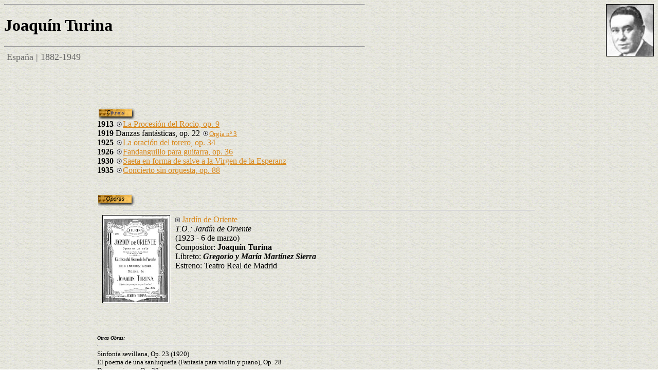

--- FILE ---
content_type: text/html; charset=UTF-8
request_url: https://epdlp.com/compclasico.php?id=1117
body_size: 2562
content:
<HTML>

<meta name="robots" content="INDEX, FOLLOW">
<META name="GOOGLEBOT" content="INDEX, FOLLOW">
<meta name="robots" content="ALL">
<meta name="rating" content="GENERAL,NOT RATED">
<meta http-equiv="Content-Type" content="text/html; charset=UTF-8"/>
<META name="description" content="El Poder de la Palabra.
The Power of the Word.">
<META name="keywords" content="literatura, arte, arquitectura, musica clasica, bandas sonoras, cine, poesa, prosa, pintura, edificios,rascacielos, america, africa, asia, europa, oceania, literature in spanish, art, architecture, clasical music, soundtracks, movies, poetry in spanish, paintings, buildings, skycrapers, europe">
     
     
<HEAD>
<META name=description content= Joaquín Turina - El Poder de la Palabra - epdlp.com>
<TITLE>Joaquín Turina</TITLE>
</HEAD>
<BODY background=fotos/fondo5.gif TEXT=#000000 LINK=#D98719 VLINK=#D98719 ALINK=#D98719>
<FONT FACE='Georgia'><IMG align=right src=fotos/turina.jpg HEIGHT=100 BORDER=1 ALT=Turina><HR WIDTH=700 align=left><h1>Joaquín Turina</h1> <FONT SIZE='+1' COLOR='#666666'> <HR WIDTH=700 align=left>
&nbsp;España | 1882-1949<BR><BR><BR><BR><BR>
<CENTER><TABLE BORDER=0 WIDTH=800><TR><TD ALIGN=justify COLSPAN=2 ><FONT SIZE=2><IMG src=fotos/obras1.gif>
<BR><font face='Century' size='3'><B>1913</B> <A HREF="javascript:void window.open('clasica.php?id=1499','popup','width=600,height=180,toolbar=no,scrollbars=no');" onFocus="this.blur()" OnMouseOver="window.status='La Procesión del Rocio, op. 9'; return true" OnMouseOut="window.status=' '; return true" CLASS="NavLink1"><img src=fotos/play.jpg height=10 BORDER=0>La Procesión del Rocio, op. 9</A>
<BR><font face='Century' size='3'><B>1919</B> <FONT FACE=Century>Danzas fantásticas, op. 22</FONT FACE> <A HREF="javascript:void window.open('clasica.php?id=506','popup','width=600,height=180,toolbar=no,scrollbars=no');" onFocus="this.blur()" OnMouseOver="window.status='Danzas fantásticas, op. 22'; return true" OnMouseOut="window.status=' '; return true" CLASS="NavLink1"><FONT SIZE=2><img src=fotos/play.jpg height=10 BORDER=0>Orgía nº 3</A></FONT>
<BR><font face='Century' size='3'><B>1925</B> <A HREF="javascript:void window.open('clasica.php?id=1692','popup','width=600,height=180,toolbar=no,scrollbars=no');" onFocus="this.blur()" OnMouseOver="window.status='La oración del torero, op. 34'; return true" OnMouseOut="window.status=' '; return true" CLASS="NavLink1"><img src=fotos/play.jpg height=10 BORDER=0>La oración del torero, op. 34</A>
<BR><font face='Century' size='3'><B>1926</B> <A HREF="javascript:void window.open('clasica.php?id=1691','popup','width=600,height=180,toolbar=no,scrollbars=no');" onFocus="this.blur()" OnMouseOver="window.status='Fandanguillo para guitarra, op. 36'; return true" OnMouseOut="window.status=' '; return true" CLASS="NavLink1"><img src=fotos/play.jpg height=10 BORDER=0>Fandanguillo para guitarra, op. 36</A>
<BR><font face='Century' size='3'><B>1930</B> <A HREF="javascript:void window.open('clasica.php?id=1790','popup','width=600,height=180,toolbar=no,scrollbars=no');" onFocus="this.blur()" OnMouseOver="window.status='Saeta en forma de salve a la Virgen de la Esperanz'; return true" OnMouseOut="window.status=' '; return true" CLASS="NavLink1"><img src=fotos/play.jpg height=10 BORDER=0>Saeta en forma de salve a la Virgen de la Esperanz</A>
<BR><font face='Century' size='3'><B>1935</B> <A HREF="javascript:void window.open('clasica.php?id=1789','popup','width=600,height=180,toolbar=no,scrollbars=no');" onFocus="this.blur()" OnMouseOver="window.status='Concierto sin orquesta, op. 88'; return true" OnMouseOut="window.status=' '; return true" CLASS="NavLink1"><img src=fotos/play.jpg height=10 BORDER=0>Concierto sin orquesta, op. 88</A><BR><BR><BR><img src=fotos/operas.gif>
<HR WIDTH=800><img align=left src=fotos/720.jpg HEIGHT=170 WIDTH=130 BORDER=1 hspace=10><img src=fotos/mass.gif BORDER=0> <FONT SIZE=3><A HREF='opera.php?id=584'>Jardín de Oriente</A><BR><I>T.O.: Jardín de Oriente</I><BR>(1923 - 6 de marzo)<BR>Compositor: <B>Joaquín Turina</B><BR>Libreto: <I><B>Gregorio y María Martínez Sierra</B></I><BR>Estreno: Teatro Real de Madrid</FONT><BR><BR><BR><BR><BR><BR><BR><BR>










<FONT SIZE=1><I><B>Otras Obras:</B></I></FONT> <HR WIDTH=900>
<FONT SIZE=2>Sinfonía sevillana, Op. 23 (1920) <BR>
El poema de una sanluqueña (Fantasía para violín y piano), Op. 28<BR>
Dos canciones, Op. 38<BR>
Dos danzas sobre temas populares españoles, Op. 41<BR>
Ritmos (Fantasía coreográfica), Op. 43<BR>
Tríptico, Op. 45<BR>
Danzas gitanas, Op. 55<BR>
Rapsodia sinfónica, Op. 66<BR>
Variaciones clásicas, Op. 72<BR>
Fantasía italiana, Op. 75<BR>
Sonata para violín y piano No. 2, Op. 82 'Sonata española' <BR>
Fantasía sobre cinco notas, Op. 83<BR>
Danzas gitanas, Op. 84<BR>
Homenaje a Lope de Vega, Op. 90<BR>
Fantasía del reloj, Op. 94<BR>
Fantasía cinematográfica, Op. 103<BR>
<BR><BR><BR>
<FONT SIZE=1><I><B>Biograf&iacute;a:</B></I></FONT> <HR WIDTH=900>
<FONT FACE='Courier New'>
<FONT SIZE=3>&nbsp; &nbsp;
&nbsp; &nbsp;Pianista, compositor y director de orquesta español que combinó el lenguaje armónico y rítmico andaluz con una orquestación impresionista. Nació en Sevilla, estudió armonía y contrapunto en su ciudad natal, Madrid y, posteriormente, en París con el compositor alemán Moritz Moszkowski y con el francés Vincent d&#039;Indy. Allí se vinculó también con Claude Debussy y Maurice Ravel. Posteriormente adoptó un estilo nacionalista español y entre su obra orquestal se encuentra la famosa Sinfonía sevillana (1920), así como el poema sinfónico la Procesión del Rocío (1912), las Danzas fantásticas (1919), El canto a Sevilla (1927) y la Oración del torero (1925). Sus canciones y su obra de cámara muestran una combinación de imaginación, gracia y humor. Fue director del Teatro Eslava, maestro concertador del Teatro Real y catedrático de composición del conservatorio de Madrid. En 1917 publica su Enciclopedia abreviada de la música, con prólogo de Manuel de Falla. Turina murió en Madrid en 1949. &nbsp;&copy; M.E.<P><BR><FONT SIZE=1><B><I>Web Recomendada:</I></B></FONT> <HR WIDTH=900>
<FONT SIZE=3><FONT FACE=Consolas>
<A HREF='http://<A HREF="http://www.joaquinturina.com" target=principal">www.joaquinturina.com</A>' target=principal'><A HREF="http://www.joaquinturina.com" target=principal">www.joaquinturina.com</A></A>
</FONT><BR><BR><BR>
<HR WIDTH=900>
<FONT SIZE=3>
<A HREF="http://www.epdlp.com/compbso.php?id=4795">Su obra cinematográfica en El Poder de la Palabra</A><BR></I></FONT></I></FONT></FONT></TD></TR></TABLE></CENTER>
<BR><BR><BR>

<A HREF=index.php><IMG align=left src=fotos/portada3.gif BORDER=0 ALT=Home_Page></A><BR>

<FONT SIZE=2><CENTER><img src=fotos/play.jpg height=10 BORDER=0> Audio | <img src=fotos/mass.gif BORDER=0> Libreto | <img src=fotos/iconovideo.gif BORDER=0> V&iacute;deo | <img src=fotos/edificio-in.gif BORDER=0 width=10 height=10> Fotos Interiores</CENTER></FONT>
<CENTER><FONT COLOR=#000000><FONT SIZE=2><A HREF=disclaimer.php>copyright</A> &copy; 1998-2026, <A HREF="mailto:editor@epdlp.com" ONFOCUS="this.blur()" ONMOUSEOVER="window.status='E-mail'; return true" ONMOUSEOUT="window.status=' '; return true"  CLASS="NavLink1">epdlp</A>  Todos los derechos reservados<BR><BR>
</BODY></html>
<!-- Default Statcounter code for El Poder de la Palabra https://www.epdlp.com
-->
<script type="text/javascript">
var sc_project=12203563; 
var sc_invisible=1; 
var sc_security="a0684289"; 
var sc_https=1; 
</script>
<script type="text/javascript"
src="https://www.statcounter.com/counter/counter.js" async></script>
<noscript><div class="statcounter"><a title="Web Analytics"
href="https://statcounter.com/" target="_blank"><img class="statcounter"
src="https://c.statcounter.com/12203563/0/a0684289/1/" alt="Web
Analytics"></a></div></noscript>
<!-- End of Statcounter Code -->




<!-- Default Statcounter code for El Poder de la Palabra https://www.epdlp.com
-->
<script type="text/javascript">
var sc_project=12203563; 
var sc_invisible=1; 
var sc_security="a0684289"; 
var sc_https=1; 
</script>
<script type="text/javascript"
src="https://www.statcounter.com/counter/counter.js" async></script>
<noscript><div class="statcounter"><a title="Web Analytics"
href="https://statcounter.com/" target="_blank"><img class="statcounter"
src="https://c.statcounter.com/12203563/0/a0684289/1/" alt="Web
Analytics"></a></div></noscript>
<!-- End of Statcounter Code -->

